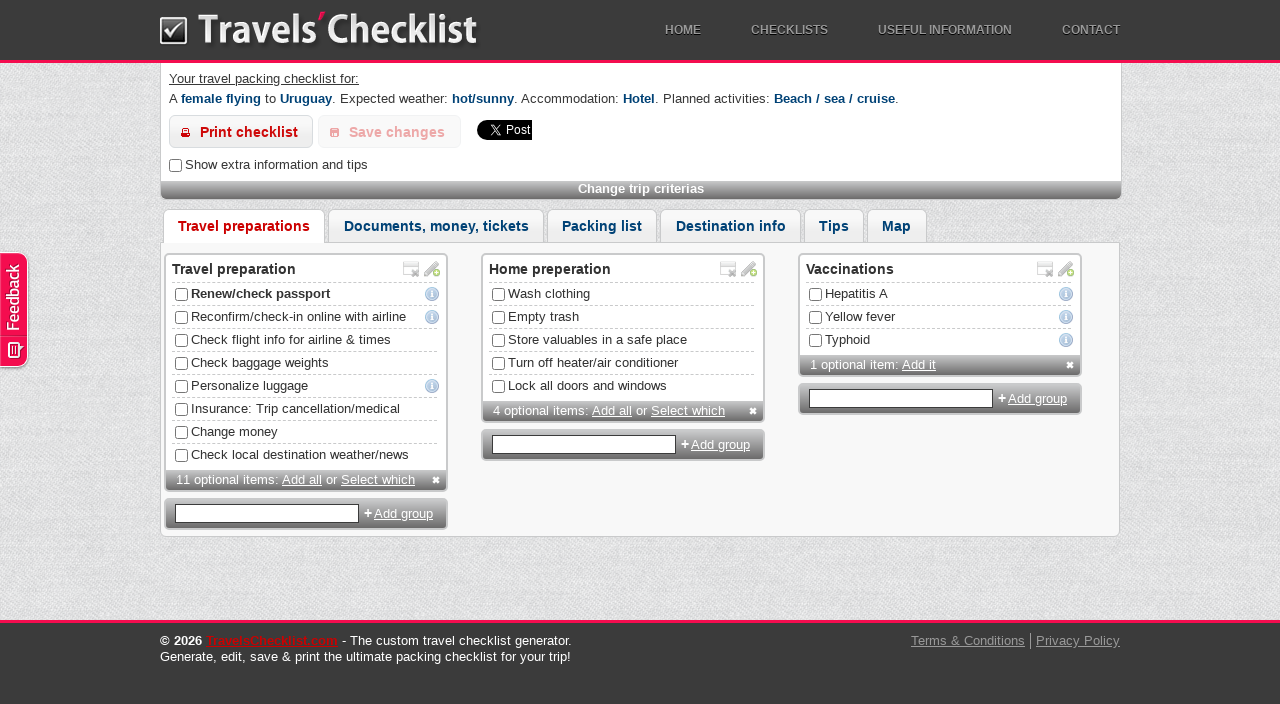

--- FILE ---
content_type: text/html; charset=UTF-8
request_url: https://www.travelschecklist.com/trip_members/female/flying/to/uruguay/weather/hot_sunny/accommodation/hotel/activities/beach_sea_cruise
body_size: 15071
content:

<!doctype html><!--[if lt IE 7]> <html class="no-js ie6 oldie" lang="en" xmlns:fb="http://www.facebook.com/2008/fbml"> <![endif]--><!--[if IE 7]> <html class="no-js ie7 oldie" lang="en" xmlns:fb="http://www.facebook.com/2008/fbml"> <![endif]--><!--[if IE 8]> <html class="no-js ie8 oldie" lang="en" xmlns:fb="http://www.facebook.com/2008/fbml"> <![endif]--><!--[if gt IE 8]><!--> <html class="no-js" lang="en" xmlns:fb="http://www.facebook.com/2008/fbml"> <!--<![endif]--><head><meta charset="utf-8"><meta http-equiv="Content-Type" content="text/html; charset=utf-8" /><meta http-equiv="X-UA-Compatible" content="IE=edge,chrome=1"><title>Checklist for: a female's beach / sea / cruise trip to Uruguay in a hot weather</title><meta name="description" content="A travel checklist that was generated for a beach / sea / cruise trip to Uruguay. Expected weather: hot/sunny. Accommodation: hotel. Create your own checklist, for any trip or vacation!" /><meta name="keywords" content="travel, checklist, packing list, packing, trip, travel packing, vacation, packlist"><meta name="viewport" content="width=device-width,initial-scale=1"><link rel="shortcut icon" href="https://v15-dot-travelschecklist.appspot.com/images/favicon.ico"><link rel="stylesheet" type="text/css" media="all" href="https://v15-dot-travelschecklist.appspot.com/css/commonCSS.css"><link rel="stylesheet" type="text/css" media="print" href="https://v15-dot-travelschecklist.appspot.com/css/print.css"><!--[if lt IE 9]><script src="//html5shiv.googlecode.com/svn/trunk/html5.js"></script><![endif]--><script type="08eb6a27601a97b038ce57ff-text/javascript"> (function(f,b){ var c; f.hj=f.hj||function(){(f.hj.q=f.hj.q||[]).push(arguments)}; f._hjSettings={hjid:13928, hjsv:3}; c=b.createElement("script");c.async=1; c.src="//static.hotjar.com/c/hotjar-13928.js?sv=3"; b.getElementsByTagName("head")[0].appendChild(c); })(window,document);</script><!--script data-ad-client="ca-pub-2958401851546457" async src="https://pagead2.googlesyndication.com/pagead/js/adsbygoogle.js"></script--></head><body><div id="container"><header><div id="header"><a id="logo" href="/">Travels' Checklist</a><ul id="menu"> <li><a href="/">Home</a></li> <li> <a href="#">Checklists</a> <ul> <li><a href="/featured">Featured Checklists</a></li> <li><a href="/checklists">Recent Checklists</a></li> </ul> </li> <li> <a href="#">Useful information</a> <ul class="wide"> <li><a href="/tips">Travel Tips</a></li> <li><a href="/fco_travel_advice">FCO - Travel Advice (By Country)</a></li> <li><a href="/currency_converter">Currency Converter, Exchange Rates</a></li> <li><a href="/weather_forecast">Weather Forecasts</a></li> </ul> </li> <li><a href="#" id="hContact">Contact</a></li></ul></div></header><div id="main" role="main"><div id="divChecklist"><div id="topDrawer"><h1><u>Your travel packing checklist for:</u> <span>A <strong>female</strong> <strong>flying</strong> to <strong>Uruguay</strong>. Expected weather: <strong>hot/sunny</strong>. Accommodation: <strong>Hotel</strong>. Planned activities: <strong>Beach / sea / cruise</strong>.</span></h1><form id="frmChecklist" name="frmChecklist"><div id="drawerToolbox"><div id="drawerButtons"><button type="button" id="printButton">Print checklist</button><button type="button" disabled="disabled" id="saveButton">Save changes</button></div><div id="plusone-div"></div><a href="https://twitter.com/share" class="twitter-share-button" data-via="TravelsCL" data-count="none">Tweet</a><div class="fb-like" data-href="http://www.TravelsChecklist.com" data-send="false" data-layout="button_count" data-width="90" data-show-faces="true"></div><div class="addthis_toolbox addthis_default_style addthis_32x32_style"><a class="addthis_button_preferred_1"></a><a class="addthis_button_preferred_2"></a><a class="addthis_button_preferred_3"></a><a class="addthis_button_preferred_4"></a><a class="addthis_button_compact"></a></div></div><div id="drawerCheckboxes"><label><input type="checkbox" value="1" id="chkShowInfo" />Show extra information and tips</label></div><div id="toggledContent"><ol class="drawer" id="olDrawer"><li class="liDrawer"><div class="divCheckboxes section" id="divTripMembers"><h3>Who's traveling?</h3><ul><li><input type="checkbox" name="tripMembers" id="chkTripMember1" value="1" /><label for="chkTripMember1" id="lblchkTripMember1">Male</label></li><li><input type="checkbox" name="tripMembers" id="chkTripMember2" value="2" checked="checked" /><label for="chkTripMember2" id="lblchkTripMember2">Female</label></li><li><input type="checkbox" name="tripMembers" id="chkTripMember3" value="3" /><label for="chkTripMember3" id="lblchkTripMember3">Babies</label></li><li><input type="checkbox" name="tripMembers" id="chkTripMember4" value="4" /><label for="chkTripMember4" id="lblchkTripMember4">Kids, Toddlers</label></li></ul></div></li><li class="liDrawer"><div id="divDestination" class="section"><div id="divIsFlying" style="display:none"><h3>Are you flying to another country?</h3><div class="divCheckboxes divRadios"><input type="radio" id="isFlyingYes" name="isFlying" value="Y" checked="checked" /><label for="isFlyingYes">Yes</label><input type="radio" id="isFlyingNo" name="isFlying" value="N" /><label for="isFlyingNo">No</label><input type="radio" id="isFlyingCarTrip" name="isFlying" value="CAR" /><label for="isFlyingCarTrip">No, It's a car trip</label></div></div><div id="divChooseCountry" class="selected"><h3>Where are you flying to?</h3><select id="ddCountry" name="country" multiple="multiple"><option value="1">Afghanistan</option><option value="2">Aland Islands</option><option value="3">Albania</option><option value="4">Algeria</option><option value="5">American Samoa</option><option value="6">Andorra</option><option value="7">Angola</option><option value="8">Anguilla</option><option value="9">Antarctica</option><option value="10">Antigua and Barbuda</option><option value="11">Argentina</option><option value="12">Armenia</option><option value="13">Aruba</option><option value="14">Australia</option><option value="15">Austria</option><option value="16">Azerbaijan</option><option value="17">Bahamas</option><option value="18">Bahrain</option><option value="19">Bangladesh</option><option value="20">Barbados</option><option value="21">Belarus</option><option value="22">Belgium</option><option value="23">Belize</option><option value="24">Benin</option><option value="25">Bermuda</option><option value="26">Bhutan</option><option value="27">Bolivia</option><option value="28">Bosnia and Herzegovina</option><option value="29">Botswana</option><option value="30">Bouvet Island</option><option value="31">Brazil</option><option value="32">British Indian Ocean Territory</option><option value="33">Brunei Darussalam</option><option value="34">Bulgaria</option><option value="35">Burkina Faso</option><option value="36">Burundi</option><option value="37">Cambodia</option><option value="38">Cameroon</option><option value="39">Canada</option><option value="40">Cape Verde</option><option value="41">Cayman Islands</option><option value="42">Central African Republic</option><option value="43">Chad</option><option value="44">Chile</option><option value="45">China</option><option value="46">Christmas Island</option><option value="47">Cocos (Keeling) Islands</option><option value="48">Colombia</option><option value="49">Comoros</option><option value="50">Congo</option><option value="51">Congo, The Democratic Republic of the</option><option value="52">Cook Islands</option><option value="53">Costa Rica</option><option value="54">Côte D'Ivoire (Ivory Coast)</option><option value="55">Croatia</option><option value="56">Cuba</option><option value="57">Cyprus</option><option value="58">Czech Republic</option><option value="59">Denmark</option><option value="60">Djibouti</option><option value="61">Dominica</option><option value="62">Dominican Republic</option><option value="63">Ecuador</option><option value="64">Egypt</option><option value="65">El Salvador</option><option value="66">Equatorial Guinea</option><option value="67">Eritrea</option><option value="68">Estonia</option><option value="69">Ethiopia</option><option value="70">Falkland Islands (Malvinas)</option><option value="71">Faroe Islands</option><option value="72">Fiji</option><option value="73">Finland</option><option value="74">France</option><option value="75">French Guiana</option><option value="76">French Polynesia</option><option value="77">French Southern Territories</option><option value="78">Gabon</option><option value="79">Gambia</option><option value="80">Georgia</option><option value="81">Germany</option><option value="82">Ghana</option><option value="83">Gibraltar</option><option value="84">Greece</option><option value="85">Greenland</option><option value="86">Grenada</option><option value="87">Guadeloupe</option><option value="88">Guam</option><option value="89">Guatemala</option><option value="90">Guernsey</option><option value="91">Guinea</option><option value="92">Guinea-Bissau</option><option value="93">Guyana</option><option value="94">Haiti</option><option value="95">Heard Island and McDonald Islands</option><option value="96">Holy See (Vatican City State)</option><option value="97">Honduras</option><option value="98">Hong Kong</option><option value="99">Hungary</option><option value="100">Iceland</option><option value="101">India</option><option value="102">Indonesia</option><option value="103">Iran</option><option value="104">Iraq</option><option value="105">Ireland</option><option value="106">Isle of Man</option><option value="107">Israel</option><option value="108">Italy</option><option value="109">Jamaica</option><option value="110">Japan</option><option value="111">Jersey</option><option value="112">Jordan</option><option value="113">Kazakhstan</option><option value="114">Kenya</option><option value="115">Kiribati</option><option value="116">Korea (North)</option><option value="117">Korea (South)</option><option value="118">Kuwait</option><option value="119">Kyrgyzstan</option><option value="120">Laos</option><option value="121">Latvia</option><option value="122">Lebanon</option><option value="123">Lesotho</option><option value="124">Liberia</option><option value="125">Libya</option><option value="126">Liechtenstein</option><option value="127">Lithuania</option><option value="128">Luxembourg</option><option value="129">Macao</option><option value="130">Macedonia, The Former Yugoslav Republic of</option><option value="131">Madagascar</option><option value="132">Malawi</option><option value="133">Malaysia</option><option value="134">Maldives</option><option value="135">Mali</option><option value="136">Malta</option><option value="137">Marshall Islands</option><option value="138">Martinique</option><option value="139">Mauritania</option><option value="140">Mauritius</option><option value="141">Mayotte</option><option value="142">Mexico</option><option value="143">Micronesia, Federated States of</option><option value="144">Moldova, Republic of</option><option value="145">Monaco</option><option value="146">Mongolia</option><option value="147">Montenegro</option><option value="148">Montserrat</option><option value="149">Morocco</option><option value="150">Mozambique</option><option value="151">Myanmar (Burma)</option><option value="152">Namibia</option><option value="153">Nauru</option><option value="154">Nepal</option><option value="155">Netherlands</option><option value="156">Netherlands Antilles</option><option value="157">New Caledonia</option><option value="158">New Zealand</option><option value="159">Nicaragua</option><option value="160">Niger</option><option value="161">Nigeria</option><option value="162">Niue</option><option value="163">Norfolk Island</option><option value="164">Northern Mariana Islands</option><option value="165">Norway</option><option value="166">Oman</option><option value="167">Pakistan</option><option value="168">Palau</option><option value="169">Palestinian Territory, Occupied</option><option value="170">Panama</option><option value="171">Papua New Guinea</option><option value="172">Paraguay</option><option value="173">Peru</option><option value="174">Philippines</option><option value="175">Pitcairn</option><option value="176">Poland</option><option value="177">Portugal</option><option value="178">Puerto Rico</option><option value="179">Qatar</option><option value="180">Reunion</option><option value="181">Romania</option><option value="182">Russia</option><option value="183">Rwanda</option><option value="184">Saint Barthélemy</option><option value="185">Saint Helena</option><option value="186">Saint Kitts and Nevis</option><option value="187">Saint Lucia</option><option value="188">Saint Martin</option><option value="189">Saint Pierre and Miquelon</option><option value="190">Saint Vincent and the Grenadines</option><option value="191">Samoa</option><option value="192">San Marino</option><option value="193">Sao Tome and Principe</option><option value="194">Saudi Arabia</option><option value="195">Senegal</option><option value="196">Serbia</option><option value="197">Seychelles</option><option value="198">Sierra Leone</option><option value="199">Singapore</option><option value="200">Slovakia</option><option value="201">Slovenia</option><option value="202">Solomon Islands</option><option value="203">Somalia</option><option value="204">South Africa</option><option value="205">South Georgia and the South Sandwich Islands</option><option value="206">Spain</option><option value="207">Sri Lanka</option><option value="208">Sudan</option><option value="209">Suriname</option><option value="210">Svalbard and Jan Mayen</option><option value="211">Swaziland</option><option value="212">Sweden</option><option value="213">Switzerland</option><option value="214">Syria</option><option value="215">Taiwan, Province Of China</option><option value="216">Tajikistan</option><option value="217">Tanzania, United Republic of</option><option value="218">Thailand</option><option value="219">Timor-Leste</option><option value="220">Togo</option><option value="221">Tokelau</option><option value="222">Tonga</option><option value="223">Trinidad and Tobago</option><option value="224">Tunisia</option><option value="225">Turkey</option><option value="226">Turkmenistan</option><option value="227">Turks and Caicos Islands</option><option value="228">Tuvalu</option><option value="229">Uganda</option><option value="230">Ukraine</option><option value="231">United Arab Emirates</option><option value="232">United Kingdom</option><option value="233">United States</option><option value="234">United States Minor Outlying Islands</option><option value="235" selected="selected">Uruguay</option><option value="236">Uzbekistan</option><option value="237">Vanuatu</option><option value="238">Venezuela</option><option value="239">Vietnam</option><option value="240">Virgin Islands, British</option><option value="241">Virgin Islands, U.S.</option><option value="242">Wallis And Futuna</option><option value="243">Western Sahara</option><option value="244">Yemen</option><option value="245">Zambia</option><option value="246">Zimbabwe</option></select><a href="#" class="lnkCancelDestination chooseCountry">I'm not flying</a></div></div></li><li class="liDrawer"><div class="section" id="divWeathers"><h3>Expected weather<span id="spnForecast"> (<a href="#" id="lnkForecast" title="Weather forecast for your destination/s:">Click for forecast</a>)</span>:</h3><div class="divCheckboxes"><ul><li><input type="checkbox" name="weathers" id="chkWeather1" value="1" checked="checked" /><label for="chkWeather1" id="lblchkWeather1">Hot / sunny</label></li><li><input type="checkbox" name="weathers" id="chkWeather2" value="2" /><label for="chkWeather2" id="lblchkWeather2">Cold / rainy</label></li></ul></div></div></li><li class="liDrawer"><div class="divCheckboxes section" id="divAccommodations"><h3>Accommodation:</h3><ul><li><input type="checkbox" name="accommodations" id="chkAccommodation1" value="1" checked="checked" /><label for="chkAccommodation1" id="lblchkAccommodation1">Hotel</label></li><li><input type="checkbox" name="accommodations" id="chkAccommodation2" value="2" /><label for="chkAccommodation2" id="lblchkAccommodation2">Hostel / guesthouse</label></li><li><input type="checkbox" name="accommodations" id="chkAccommodation3" value="3" /><label for="chkAccommodation3" id="lblchkAccommodation3">Camping</label></li></ul></div></li><li class="liDrawer"><div class="divCheckboxes section" id="divActivities"><h3>Planned activities:</h3><ul><li><input type="checkbox" name="triptypes" id="chkTripType1" value="1" /><label for="chkTripType1" id="lblchkTripType1">Backpacking</label></li><li><input type="checkbox" name="triptypes" id="chkTripType2" value="2" /><label for="chkTripType2" id="lblchkTripType2">Fishing</label></li><li><input type="checkbox" name="triptypes" id="chkTripType5" value="5" /><label for="chkTripType5" id="lblchkTripType5">Diving</label></li><li><input type="checkbox" name="triptypes" id="chkTripType6" value="6" checked="checked" /><label for="chkTripType6" id="lblchkTripType6">Beach / sea / cruise</label></li><li><input type="checkbox" name="triptypes" id="chkTripType7" value="7" /><label for="chkTripType7" id="lblchkTripType7">Business / work</label></li><li><input type="checkbox" name="triptypes" id="chkTripType9" value="9" /><label for="chkTripType9" id="lblchkTripType9">Going out (restaurants, bars, clubs)</label></li><li><input type="checkbox" name="triptypes" id="chkTripType10" value="10" /><label for="chkTripType10" id="lblchkTripType10">Hiking</label></li><li><input type="checkbox" name="triptypes" id="chkTripType11" value="11" /><label for="chkTripType11" id="lblchkTripType11">Skiing</label></li></ul></div></li><li class="liDrawer"><div class="section" id="divIsLongTrip"><h3>Long trip?</h3><div class="divCheckboxes divRadios"><input type="radio" id="isLongTripYes" name="isLongTrip" value="Y" /><label for="isLongTripYes">Yes</label><input type="radio" id="isLongTripNo" name="isLongTrip" value="N" /><label for="isLongTripNo">No</label></div></div></li><li class="liDrawer"><div class="divCheckboxes section" id="divGoButton"><h3>Done?</h3><a href="#" id="lnkGo">Update list</a></div></li></ol></div><a id="drawerHandle" href="#">Change trip criterias</a></form></div><div id="tabs"><ul class="tabheads"><li><a href="#tab0">Travel preparations</a></li><li><a href="#tab1">Documents, money, tickets</a></li><li><a href="#tab2">Packing list</a></li><li><a title="Destination info" href="/ajaxFetchDestinationTab.php?checklistID=9024"><span>Destination info</span></a></li><li><a title="Tips" href="/ajaxFetchTipsTab.php?checklistID=9024"><span>Tips</span></a></li><li><a title="Map" href="/ajaxFetchMapTab.php?checklistID=9024"><span>Map</span></a></li></ul><div class="tab" id="tab0"><ul id="col0_1" class="ulChecklist ulCol1"><li class="category"><ul class="cat hideopt" id="ulCat1"><li class="ct"><h2>Travel preparation</h2><a href="#" title="Add item" rel="1" class="add"></a><a href="#" rel="1" class="removeCat" title="Delete group"></a></li><li id="i1" class="ci p2 i1"><div class="icons"><span class="info" title="Some countries requires that your passport has at least 6 months validity left."></span></div><label><input type="checkbox" />Renew/check passport</label><a href="#" class="set"></a><a href="#" class="del"></a><div class="info">Some countries requires that your passport has at least 6 months validity left.</div></li><li id="i4" class="ci p1 i1"><div class="icons"><span class="info" title="Reconfirm your flights as there may be airline schedule changes. Your return flight must be reconfirmed at your destination directly with the airline 3 days prior to your departure."></span></div><label><input type="checkbox" />Reconfirm/check-in online with airline</label><a href="#" class="set"></a><a href="#" class="del"></a><div class="info">Reconfirm your flights as there may be airline schedule changes. Your return flight must be reconfirmed at your destination directly with the airline 3 days prior to your departure.</div></li><li id="i42" class="ci p1"><label><input type="checkbox" />Check flight info for airline & times</label><a href="#" class="set"></a><a href="#" class="del"></a></li><li id="i39" class="ci p1"><label><input type="checkbox" />Check baggage weights</label><a href="#" class="set"></a><a href="#" class="del"></a></li><li id="i41" class="ci p1 i1"><div class="icons"><span class="info" title="Make sure that your luggage has a tag with your name, address, and telephone number.
Tie a colorful ribbon or attach distinctive stickers to your luggage so that you can identify it easily, and other travelers will not take it by mistake at a busy terminal."></span></div><label><input type="checkbox" />Personalize luggage</label><a href="#" class="set"></a><a href="#" class="del"></a><div class="info">Make sure that your luggage has a tag with your name, address, and telephone number.
Tie a colorful ribbon or attach distinctive stickers to your luggage so that you can identify it easily, and other travelers will not take it by mistake at a busy terminal.</div></li><li id="i2" class="ci p1"><label><input type="checkbox" />Insurance: Trip cancellation/medical</label><a href="#" class="set"></a><a href="#" class="del"></a></li><li id="i3" class="ci p1"><label><input type="checkbox" />Change money</label><a href="#" class="set"></a><a href="#" class="del"></a></li><li id="i40" class="ci p1"><label><input type="checkbox" />Check local destination weather/news</label><a href="#" class="set"></a><a href="#" class="del"></a></li><li id="i508" class="ci p0 h"><label><input type="checkbox" />Arrange drop-off/pick-up</label><a href="#" class="set"></a><a href="#" class="del"></a></li><li id="i350" class="ci p0 h i1"><div class="icons"><span class="info" title="Most companies offer signup and monitoring online. Getting your air miles after your trip is a pain, so better do it in advance."></span></div><label><input type="checkbox" />Get your air miles in advance</label><a href="#" class="set"></a><a href="#" class="del"></a><div class="info">Most companies offer signup and monitoring online. Getting your air miles after your trip is a pain, so better do it in advance.</div></li><li id="i5" class="ci p0 h"><label><input type="checkbox" />Order special air meals</label><a href="#" class="set"></a><a href="#" class="del"></a></li><li id="i7" class="ci p0 h"><label><input type="checkbox" />Arrange child care</label><a href="#" class="set"></a><a href="#" class="del"></a></li><li id="i6" class="ci p0 h"><label><input type="checkbox" />Arrange care of pets, lawn & plants</label><a href="#" class="set"></a><a href="#" class="del"></a></li><li id="i8" class="ci p0 h"><label><input type="checkbox" />Advise bank of future foreign credit card use</label><a href="#" class="set"></a><a href="#" class="del"></a></li><li id="i32" class="ci p0 h"><label><input type="checkbox" />Install or recharge batteries</label><a href="#" class="set"></a><a href="#" class="del"></a></li><li id="i510" class="ci p0 h"><label><input type="checkbox" />Transfer music to MP3 player</label><a href="#" class="set"></a><a href="#" class="del"></a></li><li id="i512" class="ci p0 h"><label><input type="checkbox" />Setup auto e-mail response</label><a href="#" class="set"></a><a href="#" class="del"></a></li><li id="i511" class="ci p0 h"><label><input type="checkbox" />Clear answering machine</label><a href="#" class="set"></a><a href="#" class="del"></a></li><li id="i509" class="ci p0 h"><label><input type="checkbox" />Buy/recharge phone card/VOIP account</label><a href="#" class="set"></a><a href="#" class="del"></a></li><li class="more">11 optional items: <a href="#" title="Arrange drop-off/pick-up<br>Get your air miles in advance<br>Order special air meals<br>Arrange child care<br>Arrange care of pets, lawn & plants<br>Advise bank of future foreign credit card use<br>Install or recharge batteries<br>Transfer music to MP3 player<br>Setup auto e-mail response<br>Clear answering machine<br>Buy/recharge phone card/VOIP account" rel="1" class="add">Add all</a> or <a href="#" class="sel" rel="1">Select which</a><a href="#" class="cl" rel="1"></a></li></ul></li><li class="addGroup"><input type="text" maxlength="55" /><a href="#" rel="col0_1">+<b>Add group</b></a></li></ul><ul id="col0_2" class="ulChecklist ulCol2"><li class="category"><ul class="cat hideopt" id="ulCat4"><li class="ct"><h2>Home preperation</h2><a href="#" title="Add item" rel="4" class="add"></a><a href="#" rel="4" class="removeCat" title="Delete group"></a></li><li id="i26" class="ci p1"><label><input type="checkbox" />Wash clothing</label><a href="#" class="set"></a><a href="#" class="del"></a></li><li id="i20" class="ci p1"><label><input type="checkbox" />Empty trash</label><a href="#" class="set"></a><a href="#" class="del"></a></li><li id="i25" class="ci p1"><label><input type="checkbox" />Store valuables in a safe place</label><a href="#" class="set"></a><a href="#" class="del"></a></li><li id="i22" class="ci p1"><label><input type="checkbox" />Turn off heater/air conditioner</label><a href="#" class="set"></a><a href="#" class="del"></a></li><li id="i24" class="ci p1"><label><input type="checkbox" />Lock all doors and windows</label><a href="#" class="set"></a><a href="#" class="del"></a></li><li id="i19" class="ci p0 h"><label><input type="checkbox" />Unplug electronics</label><a href="#" class="set"></a><a href="#" class="del"></a></li><li id="i33" class="ci p0 h"><label><input type="checkbox" />Cut hair</label><a href="#" class="set"></a><a href="#" class="del"></a></li><li id="i482" class="ci p0 h"><label><input type="checkbox" />Set Tivo to record TV shows when away</label><a href="#" class="set"></a><a href="#" class="del"></a></li><li id="i31" class="ci p0 h"><label><input type="checkbox" />Prepare/update will</label><a href="#" class="set"></a><a href="#" class="del"></a></li><li class="more">4 optional items: <a href="#" title="Unplug electronics<br>Cut hair<br>Set Tivo to record TV shows when away<br>Prepare/update will" rel="4" class="add">Add all</a> or <a href="#" class="sel" rel="4">Select which</a><a href="#" class="cl" rel="4"></a></li></ul></li><li class="addGroup"><input type="text" maxlength="55" /><a href="#" rel="col0_2">+<b>Add group</b></a></li></ul><ul id="col0_3" class="ulChecklist ulCol3"><li class="category"><ul class="cat hideopt" id="ulCat2"><li class="ct"><h2>Vaccinations</h2><a href="#" title="Add item" rel="2" class="add"></a><a href="#" rel="2" class="removeCat" title="Delete group"></a></li><li id="i10" class="ci p1 i1"><div class="icons"><span class="info" title="Transmitted person-to-person by ingestion of contaminated food or water or through direct contact with an infectious person."></span></div><label><input type="checkbox" />Hepatitis A</label><a href="#" class="set"></a><a href="#" class="del"></a><div class="info">Transmitted person-to-person by ingestion of contaminated food or water or through direct contact with an infectious person.</div></li><li id="i13" class="ci p1 i1"><div class="icons"><span class="info" title="Transmitted by mosquito bites. Many countries require you to have a vaccination certificate proving you got this shot, so don't forget to bring it along, or you may be denied entry at the border or airport."></span></div><label><input type="checkbox" />Yellow fever</label><a href="#" class="set"></a><a href="#" class="del"></a><div class="info">Transmitted by mosquito bites. Many countries require you to have a vaccination certificate proving you got this shot, so don't forget to bring it along, or you may be denied entry at the border or airport.</div></li><li id="i355" class="ci p1 i1"><div class="icons"><span class="info" title="Transmitted by the ingestion of contaminated food or water."></span></div><label><input type="checkbox" />Typhoid</label><a href="#" class="set"></a><a href="#" class="del"></a><div class="info">Transmitted by the ingestion of contaminated food or water.</div></li><li id="i394" class="ci p0 h i1"><div class="icons"><span class="info" title="Recommended if you are not up-to-date with routine shots, such as measles/mumps/rubella (MMR) vaccine, diphtheria/pertussis/tetanus (DPT) vaccine, poliovirus vaccine, etc."></span></div><label><input type="checkbox" />Routine vaccinations</label><a href="#" class="set"></a><a href="#" class="del"></a><div class="info">Recommended if you are not up-to-date with routine shots, such as measles/mumps/rubella (MMR) vaccine, diphtheria/pertussis/tetanus (DPT) vaccine, poliovirus vaccine, etc.</div></li><li class="more">1 optional item: <a href="#" title="Routine vaccinations" rel="2" class="add">Add it</a><a href="#" class="cl" rel="2"></a></li></ul></li><li class="addGroup"><input type="text" maxlength="55" /><a href="#" rel="col0_3">+<b>Add group</b></a></li></ul></div><div class="tab" id="tab1"><ul id="col1_1" class="ulChecklist ulCol1"><li class="category"><ul class="cat hideopt" id="ulCat6"><li class="ct"><h2>Documents</h2><a href="#" title="Add item" rel="6" class="add"></a><a href="#" rel="6" class="removeCat" title="Delete group"></a></li><li id="i50" class="ci p2"><label><input type="checkbox" />Passport</label><a href="#" class="set"></a><a href="#" class="del"></a></li><li id="i51" class="ci p2"><label><input type="checkbox" />Visas</label><a href="#" class="set"></a><a href="#" class="del"></a></li><li id="i61" class="ci p1"><label><input type="checkbox" />Personal identification</label><a href="#" class="set"></a><a href="#" class="del"></a></li><li id="i63" class="ci p1"><label><input type="checkbox" />Drivers license</label><a href="#" class="set"></a><a href="#" class="del"></a></li><li id="i62" class="ci p1"><label><input type="checkbox" />Hotel/hostel contact info</label><a href="#" class="set"></a><a href="#" class="del"></a></li><li id="i52" class="ci p1 i1"><div class="icons"><span class="info" title="Many countries demand that you have such a certificate when you enter their borders."></span></div><label><input type="checkbox" />Vaccination certificate</label><a href="#" class="set"></a><a href="#" class="del"></a><div class="info">Many countries demand that you have such a certificate when you enter their borders.</div></li><li id="i53" class="ci p1"><label><input type="checkbox" />Health insurance documents</label><a href="#" class="set"></a><a href="#" class="del"></a></li><li id="i60" class="ci p1"><label><input type="checkbox" />Reservations & itineraries</label><a href="#" class="set"></a><a href="#" class="del"></a></li><li id="i68" class="ci p1 i1"><div class="icons"><span class="info" title="Remember to keep a close eye on the passport copy - it's a great asset if you lose the original, but can also be used to steal your identity if it gets into the wrong hands.<br />If you have a web based e-mail platform, e-mailing yourself scans/copies of important documents and passport info is a great alternative to hard-copies. It's easier to access, less likely to be stolen, and guaranteed to always be on hand."></span></div><label><input type="checkbox" />Copies of tickets/passport/etc.</label><a href="#" class="set"></a><a href="#" class="del"></a><div class="info">Remember to keep a close eye on the passport copy - it's a great asset if you lose the original, but can also be used to steal your identity if it gets into the wrong hands.<br />If you have a web based e-mail platform, e-mailing yourself scans/copies of important documents and passport info is a great alternative to hard-copies. It's easier to access, less likely to be stolen, and guaranteed to always be on hand.</div></li><li id="i56" class="ci p1"><label><input type="checkbox" />Student ID/FHA/Int'l discount cards</label><a href="#" class="set"></a><a href="#" class="del"></a></li><li id="i65" class="ci p0 h"><label><input type="checkbox" />Emergency address list/information</label><a href="#" class="set"></a><a href="#" class="del"></a></li><li id="i69" class="ci p0 h"><label><input type="checkbox" />Guide book/maps</label><a href="#" class="set"></a><a href="#" class="del"></a></li><li id="i492" class="ci p0 h i1"><div class="icons"><span class="info" title="You may need a photo to obtain passes, permits, etc."></span></div><label><input type="checkbox" />Passport size photos</label><a href="#" class="set"></a><a href="#" class="del"></a><div class="info">You may need a photo to obtain passes, permits, etc.</div></li><li id="i70" class="ci p0 h"><label><input type="checkbox" />Language book / translator / phrase book</label><a href="#" class="set"></a><a href="#" class="del"></a></li><li id="i496" class="ci p0 h i1"><div class="icons"><span class="info" title="If you have any of these (AAA, Hertz, Avis, Hilton, etc.), going abroad may be a good opportunity to use them."></span></div><label><input type="checkbox" />Membership cards</label><a href="#" class="set"></a><a href="#" class="del"></a><div class="info">If you have any of these (AAA, Hertz, Avis, Hilton, etc.), going abroad may be a good opportunity to use them.</div></li><li id="i495" class="ci p0 h i1"><div class="icons"><span class="info" title="Can save you some money in Youth Hostels, trains, museums, planes, so get one if you qualify as a student."></span></div><label><input type="checkbox" />International Student Identification Card (ISIC)</label><a href="#" class="set"></a><a href="#" class="del"></a><div class="info">Can save you some money in Youth Hostels, trains, museums, planes, so get one if you qualify as a student.</div></li><li id="i71" class="ci p0 h"><label><input type="checkbox" />Travel journal</label><a href="#" class="set"></a><a href="#" class="del"></a></li><li id="i67" class="ci p0 h"><label><input type="checkbox" />Marriage certificate </label><a href="#" class="set"></a><a href="#" class="del"></a></li><li id="i66" class="ci p0 h"><label><input type="checkbox" />Birth certificate</label><a href="#" class="set"></a><a href="#" class="del"></a></li><li class="more">9 optional items: <a href="#" title="Emergency address list/information<br>Guide book/maps<br>Passport size photos<br>Language book / translator / phrase book<br>Membership cards<br>International Student Identification Card (ISIC)<br>Travel journal<br>Marriage certificate <br>Birth certificate" rel="6" class="add">Add all</a> or <a href="#" class="sel" rel="6">Select which</a><a href="#" class="cl" rel="6"></a></li></ul></li><li class="addGroup"><input type="text" maxlength="55" /><a href="#" rel="col1_1">+<b>Add group</b></a></li></ul><ul id="col1_2" class="ulChecklist ulCol2"><li class="category"><ul class="cat hideopt" id="ulCat35"><li class="ct"><h2>Money</h2><a href="#" title="Add item" rel="35" class="add"></a><a href="#" rel="35" class="removeCat" title="Delete group"></a></li><li id="i55" class="ci p2"><label><input type="checkbox" />Cash (Foreigh & local currency)</label><a href="#" class="set"></a><a href="#" class="del"></a></li><li id="i57" class="ci p1 i1"><div class="icons"><span class="info" title="In case all your money, or all your gear, is lost or stolen."></span></div><label><input type="checkbox" />Emergency money</label><a href="#" class="set"></a><a href="#" class="del"></a><div class="info">In case all your money, or all your gear, is lost or stolen.</div></li><li id="i58" class="ci p1 i1"><div class="icons"><span class="info" title="Memorize PIN codes to credit cards so that you can use them with ATM machines to get cash."></span></div><label><input type="checkbox" />Credit card/debit card</label><a href="#" class="set"></a><a href="#" class="del"></a><div class="info">Memorize PIN codes to credit cards so that you can use them with ATM machines to get cash.</div></li><li id="i83" class="ci p1 i1"><div class="icons"><span class="info" title="Where pickpockets are a problem, carry your wallet in your front trousers pocket. "></span></div><label><input type="checkbox" />Wallet</label><a href="#" class="set"></a><a href="#" class="del"></a><div class="info">Where pickpockets are a problem, carry your wallet in your front trousers pocket. </div></li><li id="i54" class="ci p0 h"><label><input type="checkbox" />Travelers check</label><a href="#" class="set"></a><a href="#" class="del"></a></li><li class="more">1 optional item: <a href="#" title="Travelers check" rel="35" class="add">Add it</a><a href="#" class="cl" rel="35"></a></li></ul></li><li class="addGroup"><input type="text" maxlength="55" /><a href="#" rel="col1_2">+<b>Add group</b></a></li></ul><ul id="col1_3" class="ulChecklist ulCol3"><li class="category"><ul class="cat hideopt" id="ulCat5"><li class="ct"><h2>Tickets, reservations</h2><a href="#" title="Add item" rel="5" class="add"></a><a href="#" rel="5" class="removeCat" title="Delete group"></a></li><li id="i45" class="ci p2"><label><input type="checkbox" />Airline tickets</label><a href="#" class="set"></a><a href="#" class="del"></a></li><li id="i513" class="ci p1"><label><input type="checkbox" />Book hotel/hostel</label><a href="#" class="set"></a><a href="#" class="del"></a></li><li id="i49" class="ci p0 h"><label><input type="checkbox" />Rental car</label><a href="#" class="set"></a><a href="#" class="del"></a></li><li id="i47" class="ci p0 h"><label><input type="checkbox" />Boat tickets</label><a href="#" class="set"></a><a href="#" class="del"></a></li><li id="i48" class="ci p0 h"><label><input type="checkbox" />Train tickets</label><a href="#" class="set"></a><a href="#" class="del"></a></li><li id="i46" class="ci p0 h"><label><input type="checkbox" />Bus tickets</label><a href="#" class="set"></a><a href="#" class="del"></a></li><li class="more">4 optional items: <a href="#" title="Rental car<br>Boat tickets<br>Train tickets<br>Bus tickets" rel="5" class="add">Add all</a> or <a href="#" class="sel" rel="5">Select which</a><a href="#" class="cl" rel="5"></a></li></ul></li><li class="addGroup"><input type="text" maxlength="55" /><a href="#" rel="col1_3">+<b>Add group</b></a></li></ul></div><div class="tab" id="tab2"><ul id="col2_1" class="ulChecklist ulCol1"><li class="category"><ul class="cat hideopt" id="ulCat30"><li class="ct"><h2>Bags, cases, and packing</h2><a href="#" title="Add item" rel="30" class="add"></a><a href="#" rel="30" class="removeCat" title="Delete group"></a></li><li id="i334" class="ci p1"><label><input type="checkbox" />Carry-on bag (small back-pack)</label><a href="#" class="set"></a><a href="#" class="del"></a></li><li id="i333" class="ci p1"><label><input type="checkbox" />Backpack/Suitcase</label><a href="#" class="set"></a><a href="#" class="del"></a></li><li id="i338" class="ci p1"><label><input type="checkbox" />Luggage tags</label><a href="#" class="set"></a><a href="#" class="del"></a></li><li id="i337" class="ci p0 h"><label><input type="checkbox" />Luggage keys/locks</label><a href="#" class="set"></a><a href="#" class="del"></a></li><li id="i335" class="ci p0 h"><label><input type="checkbox" />Purse</label><a href="#" class="set"></a><a href="#" class="del"></a></li><li id="i339" class="ci p0 h i1"><div class="icons"><span class="info" title="Use ziplock plastic bags for any items that could leak or possibly break in transit."></span></div><label><input type="checkbox" />Ziplock bags</label><a href="#" class="set"></a><a href="#" class="del"></a><div class="info">Use ziplock plastic bags for any items that could leak or possibly break in transit.</div></li><li id="i507" class="ci p0 h i1"><div class="icons"><span class="info" title="These see-through, zip-up mesh containers keep your clothes tightly packed and well-organized."></span></div><label><input type="checkbox" />Packing cubes</label><a href="#" class="set"></a><a href="#" class="del"></a><div class="info">These see-through, zip-up mesh containers keep your clothes tightly packed and well-organized.</div></li><li id="i341" class="ci p0 h"><label><input type="checkbox" />Safety pins</label><a href="#" class="set"></a><a href="#" class="del"></a></li><li id="i361" class="ci p0 h i1"><div class="icons"><span class="info" title="It's pretty amazing how much you can put into a backpack if you do a good job. By using rubber-bands, squeeze clothes down to a minimal size. "></span></div><label><input type="checkbox" />Rubber-bands</label><a href="#" class="set"></a><a href="#" class="del"></a><div class="info">It's pretty amazing how much you can put into a backpack if you do a good job. By using rubber-bands, squeeze clothes down to a minimal size. </div></li><li id="i342" class="ci p0 h"><label><input type="checkbox" />Neck Pouch</label><a href="#" class="set"></a><a href="#" class="del"></a></li><li id="i336" class="ci p0 h"><label><input type="checkbox" />Money belt</label><a href="#" class="set"></a><a href="#" class="del"></a></li><li id="i373" class="ci p0 h"><label><input type="checkbox" />Cool bag</label><a href="#" class="set"></a><a href="#" class="del"></a></li><li id="i374" class="ci p0 h"><label><input type="checkbox" />Ice pack (Ice bag) </label><a href="#" class="set"></a><a href="#" class="del"></a></li><li class="more">10 optional items: <a href="#" title="Luggage keys/locks<br>Purse<br>Ziplock bags<br>Packing cubes<br>Safety pins<br>Rubber-bands<br>Neck Pouch<br>Money belt<br>Cool bag<br>Ice pack (Ice bag) " rel="30" class="add">Add all</a> or <a href="#" class="sel" rel="30">Select which</a><a href="#" class="cl" rel="30"></a></li></ul></li><li class="category"><ul class="cat hideopt" id="ulCat7"><li class="ct"><h2>Clothes: Basics</h2><a href="#" title="Add item" rel="7" class="add"></a><a href="#" rel="7" class="removeCat" title="Delete group"></a></li><li id="i263" class="ci p2"><label><input type="checkbox" />Bras</label><a href="#" class="set"></a><a href="#" class="del"></a></li><li id="i264" class="ci p2"><label><input type="checkbox" />Underwear</label><a href="#" class="set"></a><a href="#" class="del"></a></li><li id="i265" class="ci p2"><label><input type="checkbox" />Socks (thin cotton, thermal, wool)</label><a href="#" class="set"></a><a href="#" class="del"></a></li><li id="i266" class="ci p1"><label><input type="checkbox" />Pajamas, sleepwear</label><a href="#" class="set"></a><a href="#" class="del"></a></li><li id="i268" class="ci p0 h"><label><input type="checkbox" />Panty hose</label><a href="#" class="set"></a><a href="#" class="del"></a></li><li class="more">1 optional item: <a href="#" title="Panty hose" rel="7" class="add">Add it</a><a href="#" class="cl" rel="7"></a></li></ul></li><li class="category"><ul class="cat hideopt" id="ulCat9"><li class="ct"><h2>Clothes: Casual</h2><a href="#" title="Add item" rel="9" class="add"></a><a href="#" rel="9" class="removeCat" title="Delete group"></a></li><li id="i277" class="ci p2"><label><input type="checkbox" />Polos / T-Shirts / Casual shirts</label><a href="#" class="set"></a><a href="#" class="del"></a></li><li id="i279" class="ci p2"><label><input type="checkbox" />Jeans / Casual pants</label><a href="#" class="set"></a><a href="#" class="del"></a></li><li id="i278" class="ci p1"><label><input type="checkbox" />Tank tops</label><a href="#" class="set"></a><a href="#" class="del"></a></li><li id="i281" class="ci p1"><label><input type="checkbox" />Short sleeve shirts</label><a href="#" class="set"></a><a href="#" class="del"></a></li><li id="i280" class="ci p0 h i1"><div class="icons"><span class="info" title="Take a pair with pockets - doubles as a swimsuit for men."></span></div><label><input type="checkbox" />Shorts</label><a href="#" class="set"></a><a href="#" class="del"></a><div class="info">Take a pair with pockets - doubles as a swimsuit for men.</div></li><li class="more">1 optional item: <a href="#" title="Shorts" rel="9" class="add">Add it</a><a href="#" class="cl" rel="9"></a></li></ul></li><li class="category"><ul class="cat hideopt" id="ulCat10"><li class="ct"><h2>Clothes: Outerwear</h2><a href="#" title="Add item" rel="10" class="add"></a><a href="#" rel="10" class="removeCat" title="Delete group"></a></li><li id="i290" class="ci p1"><label><input type="checkbox" />Cap/Sun hat</label><a href="#" class="set"></a><a href="#" class="del"></a></li><li id="i286" class="ci p0 h"><label><input type="checkbox" />Jacket (wind breaker)</label><a href="#" class="set"></a><a href="#" class="del"></a></li><li class="more">1 optional item: <a href="#" title="Jacket (wind breaker)" rel="10" class="add">Add it</a><a href="#" class="cl" rel="10"></a></li></ul></li><li class="category"><ul class="cat hideopt" id="ulCat8"><li class="ct"><h2>Clothes: Dressy</h2><a href="#" title="Add item" rel="8" class="add"></a><a href="#" rel="8" class="removeCat" title="Delete group"></a></li><li id="i272" class="ci p0 h"><label><input type="checkbox" />Long sleeve dress shirts</label><a href="#" class="set"></a><a href="#" class="del"></a></li><li id="i271" class="ci p0 h"><label><input type="checkbox" />Dress pants</label><a href="#" class="set"></a><a href="#" class="del"></a></li><li id="i269" class="ci p0 h"><label><input type="checkbox" />Dresses</label><a href="#" class="set"></a><a href="#" class="del"></a></li><li id="i270" class="ci p0 h"><label><input type="checkbox" />Skirts</label><a href="#" class="set"></a><a href="#" class="del"></a></li><li class="more">4 optional items: <a href="#" title="Long sleeve dress shirts<br>Dress pants<br>Dresses<br>Skirts" rel="8" class="add">Add all</a> or <a href="#" class="sel" rel="8">Select which</a><a href="#" class="cl" rel="8"></a></li></ul></li><li class="addGroup"><input type="text" maxlength="55" /><a href="#" rel="col2_1">+<b>Add group</b></a></li></ul><ul id="col2_2" class="ulChecklist ulCol2"><li class="category"><ul class="cat hideopt" id="ulCat11"><li class="ct"><h2>Shoes</h2><a href="#" title="Add item" rel="11" class="add"></a><a href="#" rel="11" class="removeCat" title="Delete group"></a></li><li id="i103" class="ci p1"><label><input type="checkbox" />Walking shoes/Sneakers</label><a href="#" class="set"></a><a href="#" class="del"></a></li><li id="i107" class="ci p1"><label><input type="checkbox" />Flip-flops/slippers</label><a href="#" class="set"></a><a href="#" class="del"></a></li><li id="i104" class="ci p0 h"><label><input type="checkbox" />Sandals</label><a href="#" class="set"></a><a href="#" class="del"></a></li><li id="i106" class="ci p0 h"><label><input type="checkbox" />Shower shoes</label><a href="#" class="set"></a><a href="#" class="del"></a></li><li class="more">2 optional items: <a href="#" title="Sandals<br>Shower shoes" rel="11" class="add">Add both</a> or <a href="#" class="sel" rel="11">Select which</a><a href="#" class="cl" rel="11"></a></li></ul></li><li class="category"><ul class="cat hideopt" id="ulCat36"><li class="ct"><h2>Accessories</h2><a href="#" title="Add item" rel="36" class="add"></a><a href="#" rel="36" class="removeCat" title="Delete group"></a></li><li id="i287" class="ci p1"><label><input type="checkbox" />Belt</label><a href="#" class="set"></a><a href="#" class="del"></a></li><li id="i289" class="ci p1"><label><input type="checkbox" />Sunglasses/case/strap</label><a href="#" class="set"></a><a href="#" class="del"></a></li><li id="i212" class="ci p1"><label><input type="checkbox" />Watch</label><a href="#" class="set"></a><a href="#" class="del"></a></li><li id="i498" class="ci p0 h"><label><input type="checkbox" />Barrettes, headbands, hair ties</label><a href="#" class="set"></a><a href="#" class="del"></a></li><li id="i288" class="ci p0 h i1"><div class="icons"><span class="info" title="Easily stolen, so don't bring anything too valuable."></span></div><label><input type="checkbox" />Jewelry</label><a href="#" class="set"></a><a href="#" class="del"></a><div class="info">Easily stolen, so don't bring anything too valuable.</div></li><li class="more">2 optional items: <a href="#" title="Barrettes, headbands, hair ties<br>Jewelry" rel="36" class="add">Add both</a> or <a href="#" class="sel" rel="36">Select which</a><a href="#" class="cl" rel="36"></a></li></ul></li><li class="category"><ul class="cat hideopt" id="ulCat16"><li class="ct"><h2>Toiletries</h2><a href="#" title="Add item" rel="16" class="add"></a><a href="#" rel="16" class="removeCat" title="Delete group"></a></li><li id="i292" class="ci p2 i1"><div class="icons"><span class="planeL" title="<b>When flying:</b> If contains more than 100ml (3.4 ounce) of liquid / gel / aerosol, can't be taken in your carry-on baggage. pack it in your checked baggage."></span></div><label><input type="checkbox" />Toothbrush / Toothpaste</label><a href="#" class="set"></a><a href="#" class="del"></a></li><li id="i295" class="ci p2 i1"><div class="icons"><span class="planeL" title="<b>When flying:</b> If contains more than 100ml (3.4 ounce) of liquid / gel / aerosol, can't be taken in your carry-on baggage. pack it in your checked baggage."></span></div><label><input type="checkbox" />Deodorant</label><a href="#" class="set"></a><a href="#" class="del"></a></li><li id="i311" class="ci p1"><label><input type="checkbox" />Feminine hygiene, tampons/pads</label><a href="#" class="set"></a><a href="#" class="del"></a></li><li id="i312" class="ci p1"><label><input type="checkbox" />Toiletry bag</label><a href="#" class="set"></a><a href="#" class="del"></a></li><li id="i304" class="ci p1"><label><input type="checkbox" />Hair brush/comb</label><a href="#" class="set"></a><a href="#" class="del"></a></li><li id="i150" class="ci p1 i1"><div class="icons"><span class="planeL" title="<b>When flying:</b> If contains more than 100ml (3.4 ounce) of liquid / gel / aerosol, can't be taken in your carry-on baggage. pack it in your checked baggage."></span></div><label><input type="checkbox" />Sunblock</label><a href="#" class="set"></a><a href="#" class="del"></a></li><li id="i328" class="ci p1"><label><input type="checkbox" />Baby wipes (Towelettes) </label><a href="#" class="set"></a><a href="#" class="del"></a></li><li id="i369" class="ci p1 i1"><div class="icons"><span class="planeL" title="<b>When flying:</b> If contains more than 100ml (3.4 ounce) of liquid / gel / aerosol, can't be taken in your carry-on baggage. pack it in your checked baggage."></span></div><label><input type="checkbox" />Shaving gel/foam</label><a href="#" class="set"></a><a href="#" class="del"></a></li><li id="i303" class="ci p1"><label><input type="checkbox" />Razor/electric shaver</label><a href="#" class="set"></a><a href="#" class="del"></a></li><li id="i296" class="ci p1"><label><input type="checkbox" />Cotton swabs (Q-Tips)</label><a href="#" class="set"></a><a href="#" class="del"></a></li><li id="i301" class="ci p1"><label><input type="checkbox" />Nail clippers</label><a href="#" class="set"></a><a href="#" class="del"></a></li><li id="i293" class="ci p1"><label><input type="checkbox" />Dental floss</label><a href="#" class="set"></a><a href="#" class="del"></a></li><li id="i318" class="ci p1 i1"><div class="icons"><span class="planeL" title="<b>When flying:</b> If contains more than 100ml (3.4 ounce) of liquid / gel / aerosol, can't be taken in your carry-on baggage. pack it in your checked baggage."></span></div><label><input type="checkbox" />Perfume/Aftershave</label><a href="#" class="set"></a><a href="#" class="del"></a></li><li id="i313" class="ci p1 i1"><div class="icons"><span class="planeL" title="<b>When flying:</b> If contains more than 100ml (3.4 ounce) of liquid / gel / aerosol, can't be taken in your carry-on baggage. pack it in your checked baggage."></span></div><label><input type="checkbox" />Make-up</label><a href="#" class="set"></a><a href="#" class="del"></a></li><li id="i314" class="ci p1 i1"><div class="icons"><span class="planeL" title="<b>When flying:</b> If contains more than 100ml (3.4 ounce) of liquid / gel / aerosol, can't be taken in your carry-on baggage. pack it in your checked baggage."></span></div><label><input type="checkbox" />Makeup remover</label><a href="#" class="set"></a><a href="#" class="del"></a></li><li id="i300" class="ci p0 h i1"><div class="icons"><span class="planeL" title="<b>When flying:</b> If contains more than 100ml (3.4 ounce) of liquid / gel / aerosol, can't be taken in your carry-on baggage. pack it in your checked baggage."></span></div><label><input type="checkbox" />Shampoo/conditioner</label><a href="#" class="set"></a><a href="#" class="del"></a></li><li id="i298" class="ci p0 h i1"><div class="icons"><span class="planeL" title="<b>When flying:</b> If contains more than 100ml (3.4 ounce) of liquid / gel / aerosol, can't be taken in your carry-on baggage. pack it in your checked baggage."></span></div><label><input type="checkbox" />Soap/cleansers</label><a href="#" class="set"></a><a href="#" class="del"></a></li><li id="i299" class="ci p0 h i1"><div class="icons"><span class="info" title="Ditch the bulky bath towel. There's only one way to go when traveling - microfiber travel towels. They dry quickly, are soft, incredibly absorbent, and roll up to take virtually no space."></span></div><label><input type="checkbox" />Towel/washcloth</label><a href="#" class="set"></a><a href="#" class="del"></a><div class="info">Ditch the bulky bath towel. There's only one way to go when traveling - microfiber travel towels. They dry quickly, are soft, incredibly absorbent, and roll up to take virtually no space.</div></li><li id="i305" class="ci p0 h i1"><div class="icons"><span class="planeL" title="<b>When flying:</b> If contains more than 100ml (3.4 ounce) of liquid / gel / aerosol, can't be taken in your carry-on baggage. pack it in your checked baggage."></span></div><label><input type="checkbox" />Hair products (wax, mousse, gel, spray, etc.)</label><a href="#" class="set"></a><a href="#" class="del"></a></li><li id="i504" class="ci p0 h"><label><input type="checkbox" />Cotton balls</label><a href="#" class="set"></a><a href="#" class="del"></a></li><li id="i294" class="ci p0 h i1"><div class="icons"><span class="planeL" title="<b>When flying:</b> If contains more than 100ml (3.4 ounce) of liquid / gel / aerosol, can't be taken in your carry-on baggage. pack it in your checked baggage."></span></div><label><input type="checkbox" />Mouthwash</label><a href="#" class="set"></a><a href="#" class="del"></a></li><li id="i306" class="ci p0 h i1"><div class="icons"><span class="info" title="Must be pretty sturdy. Glass may not be a good idea for some journeys."></span></div><label><input type="checkbox" />Mirror</label><a href="#" class="set"></a><a href="#" class="del"></a><div class="info">Must be pretty sturdy. Glass may not be a good idea for some journeys.</div></li><li id="i309" class="ci p0 h"><label><input type="checkbox" />Lip balm</label><a href="#" class="set"></a><a href="#" class="del"></a></li><li id="i308" class="ci p0 h i1"><div class="icons"><span class="planeL" title="<b>When flying:</b> If contains more than 100ml (3.4 ounce) of liquid / gel / aerosol, can't be taken in your carry-on baggage. pack it in your checked baggage."></span></div><label><input type="checkbox" />Moisturizer</label><a href="#" class="set"></a><a href="#" class="del"></a></li><li id="i297" class="ci p0 h i2"><div class="icons"><span class="plane" title="<b>When flying:</b> Can't be taken in your carry-on baggage. pack it in your checked baggage."></span><span class="info" title="Also handy for pulling out splinters"></span></div><label><input type="checkbox" />Tweezers</label><a href="#" class="set"></a><a href="#" class="del"></a><div class="info">Also handy for pulling out splinters</div></li><li id="i302" class="ci p0 h i1"><div class="icons"><span class="plane" title="<b>When flying:</b> Can't be taken in your carry-on baggage. pack it in your checked baggage."></span></div><label><input type="checkbox" />Nail file</label><a href="#" class="set"></a><a href="#" class="del"></a></li><li id="i315" class="ci p0 h"><label><input type="checkbox" />Tissues/toilet paper</label><a href="#" class="set"></a><a href="#" class="del"></a></li><li id="i316" class="ci p0 h"><label><input type="checkbox" />Foot powder</label><a href="#" class="set"></a><a href="#" class="del"></a></li><li id="i317" class="ci p0 h"><label><input type="checkbox" />Travel hair dryer</label><a href="#" class="set"></a><a href="#" class="del"></a></li><li id="i424" class="ci p0 h i1"><div class="icons"><span class="planeL" title="<b>When flying:</b> If contains more than 100ml (3.4 ounce) of liquid / gel / aerosol, can't be taken in your carry-on baggage. pack it in your checked baggage."></span></div><label><input type="checkbox" />Body lotion for after-sun</label><a href="#" class="set"></a><a href="#" class="del"></a></li><li class="more">15 optional items: <a href="#" title="Shampoo/conditioner<br>Soap/cleansers<br>Towel/washcloth<br>Hair products (wax, mousse, gel, spray, etc.)<br>Cotton balls<br>Mouthwash<br>Mirror<br>Lip balm<br>Moisturizer<br>Tweezers<br>Nail file<br>Tissues/toilet paper<br>Foot powder<br>Travel hair dryer<br>Body lotion for after-sun" rel="16" class="add">Add all</a> or <a href="#" class="sel" rel="16">Select which</a><a href="#" class="cl" rel="16"></a></li></ul></li><li class="category"><ul class="cat hideopt" id="ulCat19"><li class="ct"><h2>Health & medications</h2><a href="#" title="Add item" rel="19" class="add"></a><a href="#" rel="19" class="removeCat" title="Delete group"></a></li><li id="i182" class="ci p1 i1"><div class="icons"><span class="planeL" title="<b>When flying:</b> If contains more than 100ml (3.4 ounce) of liquid / gel / aerosol, can't be taken in your carry-on baggage. pack it in your checked baggage."></span></div><label><input type="checkbox" />Pain/aspirin medication</label><a href="#" class="set"></a><a href="#" class="del"></a></li><li id="i179" class="ci p1 i2"><div class="icons"><span class="planeL" title="<b>When flying:</b> If contains more than 100ml (3.4 ounce) of liquid / gel / aerosol, can't be taken in your carry-on baggage. pack it in your checked baggage."></span><span class="info" title="Ask your doctor to provide you with a letter for any prescription medications that you are taking with you. Keep medicine in original containers, if possible."></span></div><label><input type="checkbox" />Prescription medicine</label><a href="#" class="set"></a><a href="#" class="del"></a><div class="info">Ask your doctor to provide you with a letter for any prescription medications that you are taking with you. Keep medicine in original containers, if possible.</div></li><li id="i194" class="ci p1 i1"><div class="icons"><span class="planeL" title="<b>When flying:</b> If contains more than 100ml (3.4 ounce) of liquid / gel / aerosol, can't be taken in your carry-on baggage. pack it in your checked baggage."></span></div><label><input type="checkbox" />Sunburn relief</label><a href="#" class="set"></a><a href="#" class="del"></a></li><li id="i191" class="ci p0 h i1"><div class="icons"><span class="info" title="If you require prescription lenses in your glasses, take a spare pair of glasses with you. There is nothing worse than having your glasses break or losing them on holiday and having no spare pair to fall back on."></span></div><label><input type="checkbox" />Glasses</label><a href="#" class="set"></a><a href="#" class="del"></a><div class="info">If you require prescription lenses in your glasses, take a spare pair of glasses with you. There is nothing worse than having your glasses break or losing them on holiday and having no spare pair to fall back on.</div></li><li id="i190" class="ci p0 h i1"><div class="icons"><span class="planeL" title="<b>When flying:</b> If contains more than 100ml (3.4 ounce) of liquid / gel / aerosol, can't be taken in your carry-on baggage. pack it in your checked baggage."></span></div><label><input type="checkbox" />Contact lens kit</label><a href="#" class="set"></a><a href="#" class="del"></a></li><li id="i195" class="ci p0 h i1"><div class="icons"><span class="planeL" title="<b>When flying:</b> If contains more than 100ml (3.4 ounce) of liquid / gel / aerosol, can't be taken in your carry-on baggage. pack it in your checked baggage."></span></div><label><input type="checkbox" />Insect repellent</label><a href="#" class="set"></a><a href="#" class="del"></a></li><li id="i310" class="ci p0 h"><label><input type="checkbox" />Birth control pills</label><a href="#" class="set"></a><a href="#" class="del"></a></li><li id="i180" class="ci p0 h"><label><input type="checkbox" />Contraception/condoms</label><a href="#" class="set"></a><a href="#" class="del"></a></li><li id="i196" class="ci p0 h i1"><div class="icons"><span class="planeL" title="<b>When flying:</b> If contains more than 100ml (3.4 ounce) of liquid / gel / aerosol, can't be taken in your carry-on baggage. pack it in your checked baggage."></span></div><label><input type="checkbox" />Hand sanitizer</label><a href="#" class="set"></a><a href="#" class="del"></a></li><li id="i181" class="ci p0 h i1"><div class="icons"><span class="planeL" title="<b>When flying:</b> If contains more than 100ml (3.4 ounce) of liquid / gel / aerosol, can't be taken in your carry-on baggage. pack it in your checked baggage."></span></div><label><input type="checkbox" />Motion sickness medicine</label><a href="#" class="set"></a><a href="#" class="del"></a></li><li id="i183" class="ci p0 h i1"><div class="icons"><span class="planeL" title="<b>When flying:</b> If contains more than 100ml (3.4 ounce) of liquid / gel / aerosol, can't be taken in your carry-on baggage. pack it in your checked baggage."></span></div><label><input type="checkbox" />Allergy medication</label><a href="#" class="set"></a><a href="#" class="del"></a></li><li id="i184" class="ci p0 h i1"><div class="icons"><span class="planeL" title="<b>When flying:</b> If contains more than 100ml (3.4 ounce) of liquid / gel / aerosol, can't be taken in your carry-on baggage. pack it in your checked baggage."></span></div><label><input type="checkbox" />Cold/sinus medication</label><a href="#" class="set"></a><a href="#" class="del"></a></li><li id="i192" class="ci p0 h"><label><input type="checkbox" />Vitamins</label><a href="#" class="set"></a><a href="#" class="del"></a></li><li id="i188" class="ci p0 h i1"><div class="icons"><span class="planeL" title="<b>When flying:</b> If contains more than 100ml (3.4 ounce) of liquid / gel / aerosol, can't be taken in your carry-on baggage. pack it in your checked baggage."></span></div><label><input type="checkbox" />First aid kit</label><a href="#" class="set"></a><a href="#" class="del"></a></li><li id="i197" class="ci p0 h"><label><input type="checkbox" />Band-aids</label><a href="#" class="set"></a><a href="#" class="del"></a></li><li id="i187" class="ci p0 h i1"><div class="icons"><span class="planeL" title="<b>When flying:</b> If contains more than 100ml (3.4 ounce) of liquid / gel / aerosol, can't be taken in your carry-on baggage. pack it in your checked baggage."></span></div><label><input type="checkbox" />Diarrhea medicine</label><a href="#" class="set"></a><a href="#" class="del"></a></li><li id="i186" class="ci p0 h i1"><div class="icons"><span class="planeL" title="<b>When flying:</b> If contains more than 100ml (3.4 ounce) of liquid / gel / aerosol, can't be taken in your carry-on baggage. pack it in your checked baggage."></span></div><label><input type="checkbox" />Laxative</label><a href="#" class="set"></a><a href="#" class="del"></a></li><li id="i193" class="ci p0 h"><label><input type="checkbox" />Throat lozenges</label><a href="#" class="set"></a><a href="#" class="del"></a></li><li id="i185" class="ci p0 h i1"><div class="icons"><span class="planeL" title="<b>When flying:</b> If contains more than 100ml (3.4 ounce) of liquid / gel / aerosol, can't be taken in your carry-on baggage. pack it in your checked baggage."></span></div><label><input type="checkbox" />Antibiotic ointment</label><a href="#" class="set"></a><a href="#" class="del"></a></li><li id="i372" class="ci p0 h i1"><div class="icons"><span class="planeL" title="<b>When flying:</b> If contains more than 100ml (3.4 ounce) of liquid / gel / aerosol, can't be taken in your carry-on baggage. pack it in your checked baggage."></span></div><label><input type="checkbox" />Iodine</label><a href="#" class="set"></a><a href="#" class="del"></a></li><li class="more">17 optional items: <a href="#" title="Glasses<br>Contact lens kit<br>Insect repellent<br>Birth control pills<br>Contraception/condoms<br>Hand sanitizer<br>Motion sickness medicine<br>Allergy medication<br>Cold/sinus medication<br>Vitamins<br>First aid kit<br>Band-aids<br>Diarrhea medicine<br>Laxative<br>Throat lozenges<br>Antibiotic ointment<br>Iodine" rel="19" class="add">Add all</a> or <a href="#" class="sel" rel="19">Select which</a><a href="#" class="cl" rel="19"></a></li></ul></li><li class="addGroup"><input type="text" maxlength="55" /><a href="#" rel="col2_2">+<b>Add group</b></a></li></ul><ul id="col2_3" class="ulChecklist ulCol3"><li class="category"><ul class="cat hideopt" id="ulCat17"><li class="ct"><h2>Laundry</h2><a href="#" title="Add item" rel="17" class="add"></a><a href="#" rel="17" class="removeCat" title="Delete group"></a></li><li id="i320" class="ci p1"><label><input type="checkbox" />Laundry bag</label><a href="#" class="set"></a><a href="#" class="del"></a></li><li id="i325" class="ci p0 h i1"><div class="icons"><span class="planeL" title="<b>When flying:</b> If contains more than 100ml (3.4 ounce) of liquid / gel / aerosol, can't be taken in your carry-on baggage. pack it in your checked baggage."></span></div><label><input type="checkbox" />Stain remover</label><a href="#" class="set"></a><a href="#" class="del"></a></li><li id="i321" class="ci p0 h"><label><input type="checkbox" />Lint roller</label><a href="#" class="set"></a><a href="#" class="del"></a></li><li id="i324" class="ci p0 h i1"><div class="icons"><span class="plane" title="<b>When flying:</b> Can't be taken in your carry-on baggage. pack it in your checked baggage."></span></div><label><input type="checkbox" />Sewing kit</label><a href="#" class="set"></a><a href="#" class="del"></a></li><li id="i322" class="ci p0 h i1"><div class="icons"><span class="planeL" title="<b>When flying:</b> If contains more than 100ml (3.4 ounce) of liquid / gel / aerosol, can't be taken in your carry-on baggage. pack it in your checked baggage."></span></div><label><input type="checkbox" />Laundry detergent</label><a href="#" class="set"></a><a href="#" class="del"></a></li><li id="i371" class="ci p0 h i1"><div class="icons"><span class="info" title="Some hotel sinks and tubs have no stoppers. A universal sing plug which works with any size drain allows you to wash your clothes (A balled-up sock works in a pinch, too)."></span></div><label><input type="checkbox" />Sink plug</label><a href="#" class="set"></a><a href="#" class="del"></a><div class="info">Some hotel sinks and tubs have no stoppers. A universal sing plug which works with any size drain allows you to wash your clothes (A balled-up sock works in a pinch, too).</div></li><li class="more">5 optional items: <a href="#" title="Stain remover<br>Lint roller<br>Sewing kit<br>Laundry detergent<br>Sink plug" rel="17" class="add">Add all</a> or <a href="#" class="sel" rel="17">Select which</a><a href="#" class="cl" rel="17"></a></li></ul></li><li class="category"><ul class="cat hideopt" id="ulCat25"><li class="ct"><h2>Sleeping gear</h2><a href="#" title="Add item" rel="25" class="add"></a><a href="#" rel="25" class="removeCat" title="Delete group"></a></li><li id="i253" class="ci p0 h"><label><input type="checkbox" />Ear plugs</label><a href="#" class="set"></a><a href="#" class="del"></a></li><li id="i252" class="ci p0 h"><label><input type="checkbox" />Eye shade / Sleeping mask</label><a href="#" class="set"></a><a href="#" class="del"></a></li><li id="i251" class="ci p0 h"><label><input type="checkbox" />Travel pillow</label><a href="#" class="set"></a><a href="#" class="del"></a></li><li id="i254" class="ci p0 h"><label><input type="checkbox" />Sleep aids</label><a href="#" class="set"></a><a href="#" class="del"></a></li><li class="more">4 optional items: <a href="#" title="Ear plugs<br>Eye shade / Sleeping mask<br>Travel pillow<br>Sleep aids" rel="25" class="add">Add all</a> or <a href="#" class="sel" rel="25">Select which</a><a href="#" class="cl" rel="25"></a></li></ul></li><li class="category"><ul class="cat hideopt" id="ulCat21"><li class="ct"><h2>Electronics & gadgets</h2><a href="#" title="Add item" rel="21" class="add"></a><a href="#" rel="21" class="removeCat" title="Delete group"></a></li><li id="i216" class="ci p1"><label><input type="checkbox" />Electric Converters</label><a href="#" class="set"></a><a href="#" class="del"></a></li><li id="i209" class="ci p1 i1"><div class="icons"><span class="info" title="For international travel: consider unlocking your cell phone SIM card so you can use your phone there (purchase a local SIM in your destination)."></span></div><label><input type="checkbox" />Cell phone (+charger)</label><a href="#" class="set"></a><a href="#" class="del"></a><div class="info">For international travel: consider unlocking your cell phone SIM card so you can use your phone there (purchase a local SIM in your destination).</div></li><li id="i214" class="ci p0 h"><label><input type="checkbox" />iPod/MP3 player (+charger)</label><a href="#" class="set"></a><a href="#" class="del"></a></li><li id="i215" class="ci p0 h"><label><input type="checkbox" />Headphones</label><a href="#" class="set"></a><a href="#" class="del"></a></li><li id="i343" class="ci p0 h"><label><input type="checkbox" />Alarm clock</label><a href="#" class="set"></a><a href="#" class="del"></a></li><li id="i211" class="ci p0 h"><label><input type="checkbox" />Laptop/tablet computer/iPad (+charger)</label><a href="#" class="set"></a><a href="#" class="del"></a></li><li id="i213" class="ci p0 h"><label><input type="checkbox" />GPS</label><a href="#" class="set"></a><a href="#" class="del"></a></li><li id="i489" class="ci p0 h"><label><input type="checkbox" />Portable DVD player</label><a href="#" class="set"></a><a href="#" class="del"></a></li><li id="i486" class="ci p0 h i1"><div class="icons"><span class="info" title="With this adapter you and a friend can both listen to your music player at the same time"></span></div><label><input type="checkbox" />Double headphone jack</label><a href="#" class="set"></a><a href="#" class="del"></a><div class="info">With this adapter you and a friend can both listen to your music player at the same time</div></li><li id="i210" class="ci p0 h"><label><input type="checkbox" />Extra batteries</label><a href="#" class="set"></a><a href="#" class="del"></a></li><li class="more">8 optional items: <a href="#" title="iPod/MP3 player (+charger)<br>Headphones<br>Alarm clock<br>Laptop/tablet computer/iPad (+charger)<br>GPS<br>Portable DVD player<br>Double headphone jack<br>Extra batteries" rel="21" class="add">Add all</a> or <a href="#" class="sel" rel="21">Select which</a><a href="#" class="cl" rel="21"></a></li></ul></li><li class="category"><ul class="cat hideopt" id="ulCat22"><li class="ct"><h2>Camera equipment</h2><a href="#" title="Add item" rel="22" class="add"></a><a href="#" rel="22" class="removeCat" title="Delete group"></a></li><li id="i217" class="ci p1"><label><input type="checkbox" />Digital camera (+charger)</label><a href="#" class="set"></a><a href="#" class="del"></a></li><li id="i218" class="ci p0 h"><label><input type="checkbox" />Memory cards</label><a href="#" class="set"></a><a href="#" class="del"></a></li><li id="i219" class="ci p0 h"><label><input type="checkbox" />Camera cables</label><a href="#" class="set"></a><a href="#" class="del"></a></li><li id="i502" class="ci p0 h"><label><input type="checkbox" />Camera bag</label><a href="#" class="set"></a><a href="#" class="del"></a></li><li id="i220" class="ci p0 h"><label><input type="checkbox" />Video camera (+charger)</label><a href="#" class="set"></a><a href="#" class="del"></a></li><li id="i488" class="ci p0 h"><label><input type="checkbox" />Extra lenses</label><a href="#" class="set"></a><a href="#" class="del"></a></li><li id="i487" class="ci p0 h"><label><input type="checkbox" />Tripod</label><a href="#" class="set"></a><a href="#" class="del"></a></li><li class="more">6 optional items: <a href="#" title="Memory cards<br>Camera cables<br>Camera bag<br>Video camera (+charger)<br>Extra lenses<br>Tripod" rel="22" class="add">Add all</a> or <a href="#" class="sel" rel="22">Select which</a><a href="#" class="cl" rel="22"></a></li></ul></li><li class="category"><ul class="cat hideopt" id="ulCat15"><li class="ct"><h2>Beach/swimming gear</h2><a href="#" title="Add item" rel="15" class="add"></a><a href="#" rel="15" class="removeCat" title="Delete group"></a></li><li id="i149" class="ci p2"><label><input type="checkbox" />Swimsuit / bikini</label><a href="#" class="set"></a><a href="#" class="del"></a></li><li id="i506" class="ci p1"><label><input type="checkbox" />Swimsuit coverup or sarong</label><a href="#" class="set"></a><a href="#" class="del"></a></li><li id="i151" class="ci p1"><label><input type="checkbox" />Beach towel</label><a href="#" class="set"></a><a href="#" class="del"></a></li><li id="i422" class="ci p0 h"><label><input type="checkbox" />Beach blanket</label><a href="#" class="set"></a><a href="#" class="del"></a></li><li id="i232" class="ci p0 h i1"><div class="icons"><span class="info" title="Great for the beach. The mesh allows you to dump everything into the bag and then just rinse it all with running water."></span></div><label><input type="checkbox" />Mesh bag</label><a href="#" class="set"></a><a href="#" class="del"></a><div class="info">Great for the beach. The mesh allows you to dump everything into the bag and then just rinse it all with running water.</div></li><li id="i421" class="ci p0 h"><label><input type="checkbox" />Beach bag</label><a href="#" class="set"></a><a href="#" class="del"></a></li><li id="i485" class="ci p0 h"><label><input type="checkbox" />Inflatable air mattress</label><a href="#" class="set"></a><a href="#" class="del"></a></li><li class="more">4 optional items: <a href="#" title="Beach blanket<br>Mesh bag<br>Beach bag<br>Inflatable air mattress" rel="15" class="add">Add all</a> or <a href="#" class="sel" rel="15">Select which</a><a href="#" class="cl" rel="15"></a></li></ul></li><li class="category"><ul class="cat hideopt" id="ulCat23"><li class="ct"><h2>Food</h2><a href="#" title="Add item" rel="23" class="add"></a><a href="#" rel="23" class="removeCat" title="Delete group"></a></li><li id="i221" class="ci p0 h"><label><input type="checkbox" />Dry food & protein bars</label><a href="#" class="set"></a><a href="#" class="del"></a></li><li id="i222" class="ci p0 h"><label><input type="checkbox" />Snacks/drinks</label><a href="#" class="set"></a><a href="#" class="del"></a></li><li class="more">2 optional items: <a href="#" title="Dry food & protein bars<br>Snacks/drinks" rel="23" class="add">Add both</a> or <a href="#" class="sel" rel="23">Select which</a><a href="#" class="cl" rel="23"></a></li></ul></li><li class="category"><ul class="cat hideopt" id="ulCat24"><li class="ct"><h2>Other optional items</h2><a href="#" title="Add item" rel="24" class="add"></a><a href="#" rel="24" class="removeCat" title="Delete group"></a></li><li id="i223" class="ci p0 h"><label><input type="checkbox" />Flashlight & batteries</label><a href="#" class="set"></a><a href="#" class="del"></a></li><li id="i224" class="ci p0 h"><label><input type="checkbox" />Head lamp (LED)</label><a href="#" class="set"></a><a href="#" class="del"></a></li><li id="i225" class="ci p0 h i1"><div class="icons"><span class="plane" title="<b>When flying:</b> Can't be taken in your carry-on baggage. pack it in your checked baggage."></span></div><label><input type="checkbox" />Pocket knife or Multi tool</label><a href="#" class="set"></a><a href="#" class="del"></a></li><li id="i256" class="ci p0 h i1"><div class="icons"><span class="planeL" title="<b>When flying:</b> If contains more than 100ml (3.4 ounce) of liquid / gel / aerosol, can't be taken in your carry-on baggage. pack it in your checked baggage."></span></div><label><input type="checkbox" />Water bottle</label><a href="#" class="set"></a><a href="#" class="del"></a></li><li id="i497" class="ci p0 h i2"><div class="icons"><span class="plane" title="<b>When flying:</b> Can't be taken in your carry-on baggage. pack it in your checked baggage."></span><span class="info" title="A small, cheap and easy to use protection weapon. Illegal in some countries."></span></div><label><input type="checkbox" />Pepper spray canister</label><a href="#" class="set"></a><a href="#" class="del"></a><div class="info">A small, cheap and easy to use protection weapon. Illegal in some countries.</div></li><li class="more">5 optional items: <a href="#" title="Flashlight & batteries<br>Head lamp (LED)<br>Pocket knife or Multi tool<br>Water bottle<br>Pepper spray canister" rel="24" class="add">Add all</a> or <a href="#" class="sel" rel="24">Select which</a><a href="#" class="cl" rel="24"></a></li></ul></li><li class="category"><ul class="cat hideopt" id="ulCat26"><li class="ct"><h2>Extras & others</h2><a href="#" title="Add item" rel="26" class="add"></a><a href="#" rel="26" class="removeCat" title="Delete group"></a></li><li id="i261" class="ci p1"><label><input type="checkbox" />Pen/s</label><a href="#" class="set"></a><a href="#" class="del"></a></li><li id="i260" class="ci p0 h"><label><input type="checkbox" />Calculator</label><a href="#" class="set"></a><a href="#" class="del"></a></li><li id="i493" class="ci p0 h i1"><div class="icons"><span class="info" title="To avoid last minute gift-shopping make a list of all of the people you want to get gifts for."></span></div><label><input type="checkbox" />Gift list</label><a href="#" class="set"></a><a href="#" class="del"></a><div class="info">To avoid last minute gift-shopping make a list of all of the people you want to get gifts for.</div></li><li id="i257" class="ci p0 h"><label><input type="checkbox" />Reading materials</label><a href="#" class="set"></a><a href="#" class="del"></a></li><li id="i258" class="ci p0 h"><label><input type="checkbox" />Playing cards/games</label><a href="#" class="set"></a><a href="#" class="del"></a></li><li id="i259" class="ci p0 h"><label><input type="checkbox" />Lock</label><a href="#" class="set"></a><a href="#" class="del"></a></li><li id="i452" class="ci p0 h"><label><input type="checkbox" />Musical instrument/song books</label><a href="#" class="set"></a><a href="#" class="del"></a></li><li id="i262" class="ci p0 h"><label><input type="checkbox" />Gifts for new friends</label><a href="#" class="set"></a><a href="#" class="del"></a></li><li class="more">7 optional items: <a href="#" title="Calculator<br>Gift list<br>Reading materials<br>Playing cards/games<br>Lock<br>Musical instrument/song books<br>Gifts for new friends" rel="26" class="add">Add all</a> or <a href="#" class="sel" rel="26">Select which</a><a href="#" class="cl" rel="26"></a></li></ul></li><li class="addGroup"><input type="text" maxlength="55" /><a href="#" rel="col2_3">+<b>Add group</b></a></li></ul></div></div></div><div id="printableSection"><table border="1" width="100%" id="printableLegend"><tr><td colspan="2"><b>Legend:</b></td></tr><tr><td class="t"><b>L</b></td><td>When flying: If contains more than 100ml (3.4 ounce) of liquid / gel / aerosol, can't be taken in your carry-on baggage. pack it in your checked baggage.</td></tr><tr><td class="t"><b>A</b></td><td>When flying: Can't be taken in your carry-on baggage. pack it in your checked baggage.</td></tr></table><div id="printedSiteName">This checklist was generated for free @ WWW.TRAVELSCHECKLIST.COM</a></div></div><div class="hidden"><div id="dialogDeleteSection" title="Delete?"><p><span class="ui-icon ui-icon-alert"></span>The group '<span id="removeSectionName"></span>' will be deleted. Are you sure?</p></div><div id="dialogItem"><label for="txtItemName" class="ui-helper-clearfix">Item name:</label><input type="text" maxlength="150" id="txtItemName" class="ui-state-default ui-corner-all" /><label for="txtItemDesc" class="ui-helper-clearfix">Description/additional info:</label><textarea id="txtItemDesc" class="ui-widget ui-state-default ui-corner-all" maxlength="1000"></textarea><label class="ui-helper-clearfix">Importance:</label><div id="importanceSlider"></div><div id="sliderText"></div></div><div id="dialogSavedPage" title="Your checklist was saved successfully!"><div class="innerContent">Here's a <a href="#" target="_blank" id="savedChecklistLink" />permanent link</a> for your customized checklist, feel free to bookmark and/or share it!<br /><input type="text" readonly="readonly" value="" id="inpChecklistURL" /><br /></div><div id="savedChecklistAddthis" class="addthis_toolbox addthis_default_style addthis_32x32_style"><a class="addthis_button_preferred_1"></a><a class="addthis_button_preferred_2"></a><a class="addthis_button_preferred_3"></a><a class="addthis_button_preferred_4"></a><a class="addthis_button_preferred_5"></a><a class="addthis_button_preferred_6"></a><a class="addthis_button_compact"></a></div><div id="divShareSaved"><div class="title">It's nice to share</div>Do you think that others will find your checklist useful?<br />If you do, please share it with the community!<br />If you'll choose to publish the checklist, it will be listed in our website for others to enjoy.<br /><label><input type="checkbox" id="chkPublish" checked="checked"><b>Share with the community</b></label></div></div><div id="dialogPrintChecklist" title="Print checklist"><div class="innerContent"><label><input type="checkbox" id="chkIncludeInfo">Include extended information (tips, description, etc.)</label></div></div><div id="dialogOptionals" title="Select the items that you'd like to add:"><div id="optionalsCheckboxes"></div></div><div id="dialogPublish" title="Share your checklist with the community"><label for="publishTitle" class="ui-helper-clearfix">Title:</label><input type="text" maxlength="80" id="publishTitle" class="ui-state-default ui-corner-all" /><label for="publishDesc" class="ui-helper-clearfix">Description:</label><input type="text" maxlength="300" id="publishDesc" class="ui-state-default ui-corner-all" /><label for="publishTags" class="ui-helper-clearfix">Tags:</label><input type="hidden" maxlength="50" id="publishTags" /><ul id="ulPublishTags" class="ui-state-default"></ul><label for="publishName" class="ui-helper-clearfix">Your name (Leave blank for staying anonymous):</label><input type="text" maxlength="50" id="publishName" class="ui-state-default ui-corner-all" /><span class="email"><b><u>NOTICE:</u> The published list will be protected from editing.</b><br />In case you'll want to edit the published list in the future, a link for editing it will be e-mailed to you.</span><label for="publishEmail" class="ui-helper-clearfix">Email address (We'll <u>never</u> spam/expose your email!):</label><input type="text" maxlength="50" id="publishEmail" class="ui-state-default ui-corner-all" /></div><div id="dialogPublishedCL" title="Thank you for your contribution!"><div class="updated">Your published checklist entry has been updated successfully!</div><div class="new">Your checklist was submitted successfully and will be approved as soon as possible.<br /><br />Once approved, you'll receive an e-mail informing you that it is published on the site, along with a link for editing it in the future.</div><br /><br /><b>Contributions from users like you keep this project alive and on the path of progress.<br /><br />Thanks!</b></div></div></div><div class="push"></div></div><footer><div id="footer"><div class="left"><strong>&copy; 2026 <a href="/">TravelsChecklist.com</a></strong> - The custom travel checklist generator.<br />Generate, edit, save &amp; print the ultimate packing checklist for your trip!</div><ul id="ulFooter"><li class="f"><a href="/terms">Terms &amp; Conditions</a></li><li><a href="/privacy">Privacy Policy</a></li></ul></div></footer><div id="spin"></div><script src="//ajax.googleapis.com/ajax/libs/jquery/1.8.3/jquery.min.js" type="08eb6a27601a97b038ce57ff-text/javascript"></script><script type="08eb6a27601a97b038ce57ff-text/javascript">window.jQuery || document.write('<script src="/js/libs/jquery-1.8.3.min.js"><\/script>')</script><script src="//ajax.googleapis.com/ajax/libs/jqueryui/1.9.2/jquery-ui.min.js" type="08eb6a27601a97b038ce57ff-text/javascript"></script><script type="08eb6a27601a97b038ce57ff-text/javascript">$().ready(function() {initChecklistPage();generatedChecklistID=9024;});</script><script src="https://v15-dot-travelschecklist.appspot.com/js/commonJS.js" type="08eb6a27601a97b038ce57ff-text/javascript"></script><script type="08eb6a27601a97b038ce57ff-text/javascript">var _gaq = _gaq || [];	_gaq.push(['_setAccount', 'UA-28839919-1']);	_gaq.push(['_trackPageview']);	(function() {	var ga = document.createElement('script'); ga.type = 'text/javascript'; ga.async = true;	ga.src = ('https:' == document.location.protocol ? 'https://ssl' : 'http://www') + '.google-analytics.com/ga.js';	var s = document.getElementsByTagName('script')[0]; s.parentNode.insertBefore(ga, s);	})();</script><!--[if lt IE 7 ]><script src="//ajax.googleapis.com/ajax/libs/chrome-frame/1.0.2/CFInstall.min.js"></script><script>window.attachEvent("onload",function(){CFInstall.check({mode:"overlay"})})</script><![endif]--><script type="08eb6a27601a97b038ce57ff-text/javascript" src="https://s7.addthis.com/js/250/addthis_widget.js#pubid=ra-4f21ffe051800a1c"></script><div id="fb-root"></div><script type="08eb6a27601a97b038ce57ff-text/javascript">(function(d, s, id) { var js, fjs = d.getElementsByTagName(s)[0]; if (d.getElementById(id)) return; js = d.createElement(s); js.id = id; js.src = "//connect.facebook.net/en_US/all.js#xfbml=1&appId=312269338810395"; fjs.parentNode.insertBefore(js, fjs);	}(document, 'script', 'facebook-jssdk'));</script><script type="08eb6a27601a97b038ce57ff-text/javascript" src="https://apis.google.com/js/plusone.js">{ parsetags: 'explicit' }</script><script type="08eb6a27601a97b038ce57ff-text/javascript">var _ues = {	host:'travelschecklist.userecho.com',	forum:'10885',	category:null,	lang:'en',	tab_corner_radius:10,	tab_font_size:20,	tab_image_hash:'RmVlZGJhY2s%3D',	tab_alignment:'left',	tab_text_color:'#FFFFFF',	tab_bg_color:'#F40D4F',	tab_hover_color:'#CC0202'	};	(function() { var _ue = document.createElement('script'); _ue.type = 'text/javascript'; _ue.async = true; _ue.src = ('https:' == document.location.protocol ? 'https://' : 'http://') + 'cdn.userecho.com/js/widget-1.4.gz.js'; var s = document.getElementsByTagName('script')[0]; s.parentNode.insertBefore(_ue, s); })();</script><script type="08eb6a27601a97b038ce57ff-text/javascript">!function(d,s,id){var js,fjs=d.getElementsByTagName(s)[0];if(!d.getElementById(id)){js=d.createElement(s);js.id=id;js.src="//platform.twitter.com/widgets.js";fjs.parentNode.insertBefore(js,fjs);}}(document,"script","twitter-wjs");</script><script src="/cdn-cgi/scripts/7d0fa10a/cloudflare-static/rocket-loader.min.js" data-cf-settings="08eb6a27601a97b038ce57ff-|49" defer></script><script defer src="https://static.cloudflareinsights.com/beacon.min.js/vcd15cbe7772f49c399c6a5babf22c1241717689176015" integrity="sha512-ZpsOmlRQV6y907TI0dKBHq9Md29nnaEIPlkf84rnaERnq6zvWvPUqr2ft8M1aS28oN72PdrCzSjY4U6VaAw1EQ==" data-cf-beacon='{"version":"2024.11.0","token":"f6d5eb82ca5448169702734d32955cd1","r":1,"server_timing":{"name":{"cfCacheStatus":true,"cfEdge":true,"cfExtPri":true,"cfL4":true,"cfOrigin":true,"cfSpeedBrain":true},"location_startswith":null}}' crossorigin="anonymous"></script>
</body></html>

--- FILE ---
content_type: text/html; charset=utf-8
request_url: https://accounts.google.com/o/oauth2/postmessageRelay?parent=https%3A%2F%2Fwww.travelschecklist.com&jsh=m%3B%2F_%2Fscs%2Fabc-static%2F_%2Fjs%2Fk%3Dgapi.lb.en.2kN9-TZiXrM.O%2Fd%3D1%2Frs%3DAHpOoo_B4hu0FeWRuWHfxnZ3V0WubwN7Qw%2Fm%3D__features__
body_size: 160
content:
<!DOCTYPE html><html><head><title></title><meta http-equiv="content-type" content="text/html; charset=utf-8"><meta http-equiv="X-UA-Compatible" content="IE=edge"><meta name="viewport" content="width=device-width, initial-scale=1, minimum-scale=1, maximum-scale=1, user-scalable=0"><script src='https://ssl.gstatic.com/accounts/o/2580342461-postmessagerelay.js' nonce="qaqLd11M0_1nMTb7U_4_Yg"></script></head><body><script type="text/javascript" src="https://apis.google.com/js/rpc:shindig_random.js?onload=init" nonce="qaqLd11M0_1nMTb7U_4_Yg"></script></body></html>